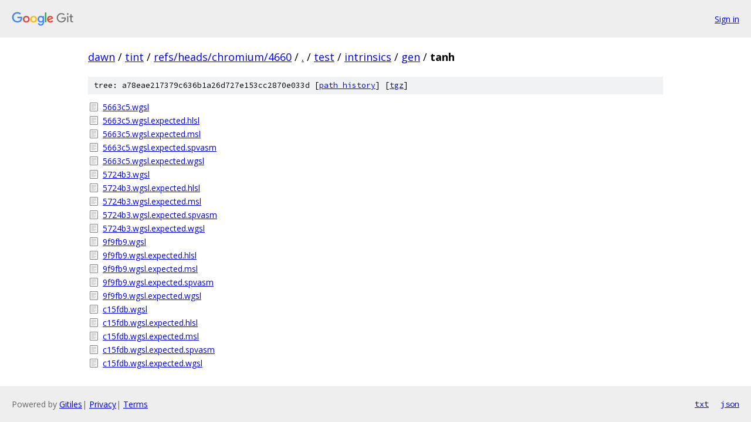

--- FILE ---
content_type: text/html; charset=utf-8
request_url: https://dawn.googlesource.com/tint/+/refs/heads/chromium/4660/test/intrinsics/gen/tanh/
body_size: 914
content:
<!DOCTYPE html><html lang="en"><head><meta charset="utf-8"><meta name="viewport" content="width=device-width, initial-scale=1"><title>test/intrinsics/gen/tanh - tint - Git at Google</title><link rel="stylesheet" type="text/css" href="/+static/base.css"><!-- default customHeadTagPart --></head><body class="Site"><header class="Site-header"><div class="Header"><a class="Header-image" href="/"><img src="//www.gstatic.com/images/branding/lockups/2x/lockup_git_color_108x24dp.png" width="108" height="24" alt="Google Git"></a><div class="Header-menu"> <a class="Header-menuItem" href="https://accounts.google.com/AccountChooser?faa=1&amp;continue=https://dawn.googlesource.com/login/tint/%2B/refs/heads/chromium/4660/test/intrinsics/gen/tanh">Sign in</a> </div></div></header><div class="Site-content"><div class="Container "><div class="Breadcrumbs"><a class="Breadcrumbs-crumb" href="/?format=HTML">dawn</a> / <a class="Breadcrumbs-crumb" href="/tint/">tint</a> / <a class="Breadcrumbs-crumb" href="/tint/+/refs/heads/chromium/4660">refs/heads/chromium/4660</a> / <a class="Breadcrumbs-crumb" href="/tint/+/refs/heads/chromium/4660/">.</a> / <a class="Breadcrumbs-crumb" href="/tint/+/refs/heads/chromium/4660/test">test</a> / <a class="Breadcrumbs-crumb" href="/tint/+/refs/heads/chromium/4660/test/intrinsics">intrinsics</a> / <a class="Breadcrumbs-crumb" href="/tint/+/refs/heads/chromium/4660/test/intrinsics/gen">gen</a> / <span class="Breadcrumbs-crumb">tanh</span></div><div class="TreeDetail"><div class="u-sha1 u-monospace TreeDetail-sha1">tree: a78eae217379c636b1a26d727e153cc2870e033d [<a href="/tint/+log/refs/heads/chromium/4660/test/intrinsics/gen/tanh">path history</a>] <span>[<a href="/tint/+archive/refs/heads/chromium/4660/test/intrinsics/gen/tanh.tar.gz">tgz</a>]</span></div><ol class="FileList"><li class="FileList-item FileList-item--regularFile" title="Regular file - 5663c5.wgsl"><a class="FileList-itemLink" href="/tint/+/refs/heads/chromium/4660/test/intrinsics/gen/tanh/5663c5.wgsl">5663c5.wgsl</a></li><li class="FileList-item FileList-item--regularFile" title="Regular file - 5663c5.wgsl.expected.hlsl"><a class="FileList-itemLink" href="/tint/+/refs/heads/chromium/4660/test/intrinsics/gen/tanh/5663c5.wgsl.expected.hlsl">5663c5.wgsl.expected.hlsl</a></li><li class="FileList-item FileList-item--regularFile" title="Regular file - 5663c5.wgsl.expected.msl"><a class="FileList-itemLink" href="/tint/+/refs/heads/chromium/4660/test/intrinsics/gen/tanh/5663c5.wgsl.expected.msl">5663c5.wgsl.expected.msl</a></li><li class="FileList-item FileList-item--regularFile" title="Regular file - 5663c5.wgsl.expected.spvasm"><a class="FileList-itemLink" href="/tint/+/refs/heads/chromium/4660/test/intrinsics/gen/tanh/5663c5.wgsl.expected.spvasm">5663c5.wgsl.expected.spvasm</a></li><li class="FileList-item FileList-item--regularFile" title="Regular file - 5663c5.wgsl.expected.wgsl"><a class="FileList-itemLink" href="/tint/+/refs/heads/chromium/4660/test/intrinsics/gen/tanh/5663c5.wgsl.expected.wgsl">5663c5.wgsl.expected.wgsl</a></li><li class="FileList-item FileList-item--regularFile" title="Regular file - 5724b3.wgsl"><a class="FileList-itemLink" href="/tint/+/refs/heads/chromium/4660/test/intrinsics/gen/tanh/5724b3.wgsl">5724b3.wgsl</a></li><li class="FileList-item FileList-item--regularFile" title="Regular file - 5724b3.wgsl.expected.hlsl"><a class="FileList-itemLink" href="/tint/+/refs/heads/chromium/4660/test/intrinsics/gen/tanh/5724b3.wgsl.expected.hlsl">5724b3.wgsl.expected.hlsl</a></li><li class="FileList-item FileList-item--regularFile" title="Regular file - 5724b3.wgsl.expected.msl"><a class="FileList-itemLink" href="/tint/+/refs/heads/chromium/4660/test/intrinsics/gen/tanh/5724b3.wgsl.expected.msl">5724b3.wgsl.expected.msl</a></li><li class="FileList-item FileList-item--regularFile" title="Regular file - 5724b3.wgsl.expected.spvasm"><a class="FileList-itemLink" href="/tint/+/refs/heads/chromium/4660/test/intrinsics/gen/tanh/5724b3.wgsl.expected.spvasm">5724b3.wgsl.expected.spvasm</a></li><li class="FileList-item FileList-item--regularFile" title="Regular file - 5724b3.wgsl.expected.wgsl"><a class="FileList-itemLink" href="/tint/+/refs/heads/chromium/4660/test/intrinsics/gen/tanh/5724b3.wgsl.expected.wgsl">5724b3.wgsl.expected.wgsl</a></li><li class="FileList-item FileList-item--regularFile" title="Regular file - 9f9fb9.wgsl"><a class="FileList-itemLink" href="/tint/+/refs/heads/chromium/4660/test/intrinsics/gen/tanh/9f9fb9.wgsl">9f9fb9.wgsl</a></li><li class="FileList-item FileList-item--regularFile" title="Regular file - 9f9fb9.wgsl.expected.hlsl"><a class="FileList-itemLink" href="/tint/+/refs/heads/chromium/4660/test/intrinsics/gen/tanh/9f9fb9.wgsl.expected.hlsl">9f9fb9.wgsl.expected.hlsl</a></li><li class="FileList-item FileList-item--regularFile" title="Regular file - 9f9fb9.wgsl.expected.msl"><a class="FileList-itemLink" href="/tint/+/refs/heads/chromium/4660/test/intrinsics/gen/tanh/9f9fb9.wgsl.expected.msl">9f9fb9.wgsl.expected.msl</a></li><li class="FileList-item FileList-item--regularFile" title="Regular file - 9f9fb9.wgsl.expected.spvasm"><a class="FileList-itemLink" href="/tint/+/refs/heads/chromium/4660/test/intrinsics/gen/tanh/9f9fb9.wgsl.expected.spvasm">9f9fb9.wgsl.expected.spvasm</a></li><li class="FileList-item FileList-item--regularFile" title="Regular file - 9f9fb9.wgsl.expected.wgsl"><a class="FileList-itemLink" href="/tint/+/refs/heads/chromium/4660/test/intrinsics/gen/tanh/9f9fb9.wgsl.expected.wgsl">9f9fb9.wgsl.expected.wgsl</a></li><li class="FileList-item FileList-item--regularFile" title="Regular file - c15fdb.wgsl"><a class="FileList-itemLink" href="/tint/+/refs/heads/chromium/4660/test/intrinsics/gen/tanh/c15fdb.wgsl">c15fdb.wgsl</a></li><li class="FileList-item FileList-item--regularFile" title="Regular file - c15fdb.wgsl.expected.hlsl"><a class="FileList-itemLink" href="/tint/+/refs/heads/chromium/4660/test/intrinsics/gen/tanh/c15fdb.wgsl.expected.hlsl">c15fdb.wgsl.expected.hlsl</a></li><li class="FileList-item FileList-item--regularFile" title="Regular file - c15fdb.wgsl.expected.msl"><a class="FileList-itemLink" href="/tint/+/refs/heads/chromium/4660/test/intrinsics/gen/tanh/c15fdb.wgsl.expected.msl">c15fdb.wgsl.expected.msl</a></li><li class="FileList-item FileList-item--regularFile" title="Regular file - c15fdb.wgsl.expected.spvasm"><a class="FileList-itemLink" href="/tint/+/refs/heads/chromium/4660/test/intrinsics/gen/tanh/c15fdb.wgsl.expected.spvasm">c15fdb.wgsl.expected.spvasm</a></li><li class="FileList-item FileList-item--regularFile" title="Regular file - c15fdb.wgsl.expected.wgsl"><a class="FileList-itemLink" href="/tint/+/refs/heads/chromium/4660/test/intrinsics/gen/tanh/c15fdb.wgsl.expected.wgsl">c15fdb.wgsl.expected.wgsl</a></li></ol></div></div> <!-- Container --></div> <!-- Site-content --><footer class="Site-footer"><div class="Footer"><span class="Footer-poweredBy">Powered by <a href="https://gerrit.googlesource.com/gitiles/">Gitiles</a>| <a href="https://policies.google.com/privacy">Privacy</a>| <a href="https://policies.google.com/terms">Terms</a></span><span class="Footer-formats"><a class="u-monospace Footer-formatsItem" href="?format=TEXT">txt</a> <a class="u-monospace Footer-formatsItem" href="?format=JSON">json</a></span></div></footer></body></html>